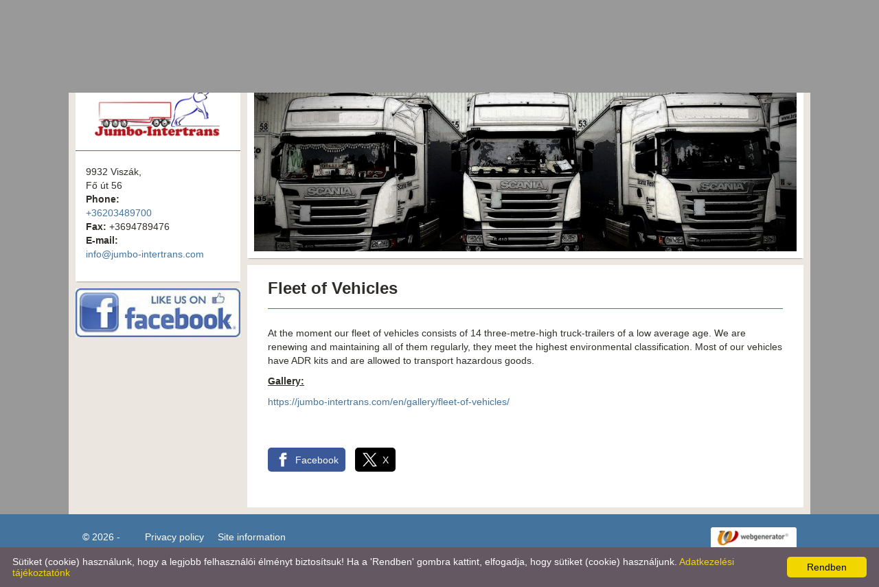

--- FILE ---
content_type: text/html; charset=UTF-8
request_url: https://jumbo-intertrans.com/en/fleet-of-vehicles/
body_size: 5200
content:
<!DOCTYPE html PUBLIC "-//W3C//DTD XHTML 1.0 Transitional//EN" "http://www.w3.org/TR/xhtml1/DTD/xhtml1-transitional.dtd">
<html xmlns="http://www.w3.org/1999/xhtml" xml:lang="en" lang="en">
<head>

<meta http-equiv="X-UA-Compatible" content="IE=edge" />
<meta http-equiv="content-type" content="text/html; charset=utf-8" />
<meta http-equiv="content-language" content="en" />
<meta http-equiv="expires" content="0" /><meta http-equiv="X-UA-Compatible" content="IE=EmulateIE7" />
<meta name="robots" content="index,follow" />
<meta name="language" content="en" />
<meta name="page-topic" content="all, alle" />
<meta name="distribution" content="global" />
<meta name="revisit-after" content="5 days" />
<meta name="author" content="Webgenerator Kft. - www.webgenerator.hu" />
<meta name="copyright" content="Webgenerator - www.webgenerator.hu" />
<meta name="publisher" content="Webgenerator Kft. - www.webgenerator.hu" />

<title>Fleet of Vehicles - </title>
<meta name="description" content="At the moment our fleet of vehicles consists of 14 three-metre-high truck-trailers of a low average age. We are renewing and maintaining all of them regularly, they meet the highest environmental classification. Most of our vehicles have ADR kits and are allowed to transport hazardous goods.

Gallery:

https://jumbo-intertrans.com/en/gallery/fleet-of-vehicles/

&nbsp;
" />

<meta name="DC.Title" content="Fleet of Vehicles - ">
<meta name="DC.Description" content="At the moment our fleet of vehicles consists of 14 three-metre-high truck-trailers of a low average age. We are renewing and maintaining all of them regularly, they meet the highest environmental classification. Most of our vehicles have ADR kits and are allowed to transport hazardous goods.

Gallery:

https://jumbo-intertrans.com/en/gallery/fleet-of-vehicles/

&nbsp;
">
<meta name="DC.Publisher" content="Webgenerator Kft. - www.webgenerator.hu">
<meta name="DC.Language" content="en">

<meta property="og:url" content="https://jumbo-intertrans.com/en/fleet-of-vehicles/"/>
<meta property="og:title" content=""/>
<meta property="og:description" content="At the moment our fleet of vehicles consists of 14 three-metre-high truck-trailers of a low average age. We are renewing and maintaining all of them regularly, they meet the highest environmental classification. Most of our vehicles have ADR kits and are allowed to transport hazardous goods.

Gallery:

https://jumbo-intertrans.com/en/gallery/fleet-of-vehicles/

&nbsp;
"/>

<script type="text/javascript">
    var _lang = 'en';
    var _show_page_search = true;    
    var _show_page_search_error_1 = 'Legalább 3 karaktert meg kell adni a kereséshez!';    
</script>
<link rel='shortcut icon' type='image/x-icon' href='//jumbo-intertrans.com/images/microsites/favicon/28364732859e791306c2ed.ico' />

<link href="/css/sweetalert.css" rel="stylesheet" type="text/css" media="screen, print" />
<script language="javascript" type="text/javascript" src="/js/sweetalert.min.js"></script>

<link href="/css/video-js.css" rel="stylesheet" type="text/css" media="screen, print" />
<script language="javascript" type="text/javascript" src="/js/video.js"></script>

<link href="/css/popups.css" rel="stylesheet" type="text/css" media="screen, print" />
<link href="/css/cookies.css" rel="stylesheet" type="text/css" media="screen, print" />
<link href="/css/responsive/cookies.css" rel="stylesheet" type="text/css" media="screen, print" />
<link href="/css/socials.css" rel="stylesheet" type="text/css" media="screen, print" />
<script language="javascript" type="text/javascript" src="/js/cookies.js"></script>

<link href="/css/postapont.css" rel="stylesheet" type="text/css" media="screen, print" />

<script type="text/javascript">
		details = 1
	</script>

<script src='https://www.google.com/recaptcha/api.js'></script>

<script>
    var GLOBAL_MESSAGES = {
        global_error: 'Hiba',
        global_system_message: 'Rendszerüzenet',
        orders_empty_amount: 'Nem adott meg mennyiséget!',
        orders_to_basket_failed: 'A tétel kosárba helyezése sikertelen volt!',
        orders_to_basket_success: 'A tétel sikeresen a kosárba került!',
        orders_go_to_basket: 'Ugrás a kosárhoz',
        orders_continue_shopping: 'Vásárlás folytatása',
        orders_basket_delete_confirm: 'Biztosan törölni szeretné a tételt?',
        orders_basket_delete_confirm_yes: 'Igen, törlöm!',
        orders_basket_delete_cancel: '',
    }                
</script>


<link href="/css/fonticons2.css" rel="stylesheet" type="text/css" media="screen, print" />



<link href="/css/quill.snow.css" rel="stylesheet" type="text/css" media="screen, print" />
<script language="javascript" type="text/javascript" src="/js/quill.js"></script>

<style type="text/css">
    html body div#footer {
        height: auto !important;
        line-height: normal !important;
        padding: 25px 10px !important;
        box-sizing: initial !important;
    }
</style>
<link href="/css/responsive/css_resp_16/styles_base_color1.css" rel="stylesheet" type="text/css" media="screen, print" />

<link href="/css/swiper.css" rel="stylesheet" type="text/css" media="screen, print" />
<link href="/css/fonticons.css" rel="stylesheet" type="text/css" media="screen, print" />

<link href="/css/responsive/styles_fancybox.css" rel="stylesheet" type="text/css" media="screen, print" />
<link href="/css/jquery.datetimepicker.css" rel="stylesheet" type="text/css" media="screen, print" />

<link href="/css/responsive/styles_public.css" rel="stylesheet" type="text/css" media="screen, print" />

<script language="javascript" type="text/javascript" src="//cdn.webgenerator.hu/js/jQuery/1.11.3/jquery-1.11.3.min.js"></script>
<script language="javascript" type="text/javascript" src="/js/jquery.datetimepicker.js"></script>
<script language="javascript" type="text/javascript" src="//cdn.webgenerator.hu/js/jQuery-plugins/fancybox/1.3.0/fancybox.pack.js"></script>

<script type="text/javascript">
	var colors = [];

		colors["0"] = "";
	</script>

<script language="javascript" type="text/javascript" src="/js/functions.js"></script>
<script language="javascript" type="text/javascript" src="/js/swiper.jquery.js"></script>

</head>
<body>

<div id="header">
	<div class="header_inner">
		<div id="menu">
			
			
			<a href="/en/our-company/" class="menu1 "><span></span><strong>Our company</strong></a>
			<a href="/en/activities/" class="menu2 "><span></span><strong>Activities</strong></a>
			<a href="/en/fleet-of-vehicles/" class="menu3 current"><span></span><strong>Fleet of Vehicles</strong></a>
			<a href="/en/gallery/" class="menu4 "><span></span><strong>Gallery</strong></a>
			<a href="/en/contact-us/" class="menu5  last"><span></span><strong>Contact us</strong></a>
		</div>	
	</div>				
</div>
<div id="container">	
<div id="content"><div id="content-inside"><div id="side"><div class="logo"><a href="/en/" class="logo_img"><img src="/images/microsites/logo/250x100/156ccee0.png" alt="Főoldal" title="Főoldal" width="100%" border="0" /></a></div><div class="contact">
		<h3 style="padding-left: 0;">Contact us</h3>


	9932 Viszák,<br /> Fő út 56<br />

					<strong>Phone:</strong>
									<br /><a href="tel:+36203489700">+36203489700</a>
				<br />
	
			<strong>Fax:</strong> +3694789476<br />
	
	
	
					<strong>E-mail:</strong>
									<br /><a href="mailto:info@jumbo-intertrans.com">info@jumbo-intertrans.com</a>
			</div><div class="banner">
	    <a href="https://www.facebook.com/Jumbo-Intertrans-Kft-1609656659091758/" target="_blank">
	    	<img src="/images/microsites_sidebarimages/a31141af.jpg" alt="Facebook" title="Facebook" /><br />
	    
    </a>
    </div>


</div><div id="container-data"><!-- Swiper --><div class="swiper-container"><div class="pictograms"><a href="/en/" class="logo_icons setcolor "></a></div><div class="swiper-wrapper"><div class="swiper-slide img" id="img1" style="display: block;"><img src="/images/microsites/960x320/en1db14409f89285ddedf1e7ff1ba881c6.jpeg" alt="" border="0" width="960" height="320" id="img1" class="img" /><div class="img_txts"><div class="img_txt" id="txt1" style="display: block;"></div><div class="swiper-pagination"></div></div></div></div></div><div id="data"><h1 class="title">Fleet of Vehicles</h1>

<p>At the moment our fleet of vehicles consists of 14 three-metre-high truck-trailers of a low average age. We are renewing and maintaining all of them regularly, they meet the highest environmental classification. Most of our vehicles have ADR kits and are allowed to transport hazardous goods.</p>

<p><strong><u>Gallery:</u></strong></p>

<p><a href="https://jumbo-intertrans.com/en/gallery/fleet-of-vehicles/">https://jumbo-intertrans.com/en/gallery/fleet-of-vehicles/</a></p>

<p>&nbsp;</p>






<div class="socials size_medium">
		<!-- Sharingbutton Facebook -->
	<a class="resp-sharing-button__link" onClick="facebook_click();" rel="noopener">
		<div class="resp-sharing-button resp-sharing-button--facebook resp-sharing-button--large">
			<div aria-hidden="true" class="resp-sharing-button__icon resp-sharing-button__icon--solid">
				<svg xmlns="http://www.w3.org/2000/svg" viewBox="0 0 24 24"><path d="M18.77 7.46H14.5v-1.9c0-.9.6-1.1 1-1.1h3V.5h-4.33C10.24.5 9.5 3.44 9.5 5.32v2.15h-3v4h3v12h5v-12h3.85l.42-4z"/></svg>
				<span class="scocial_text">Facebook<span class="scocial_long">&nbsp;megosztás</span>
			</div>
		</div>
	</a>
	
		<!-- Sharingbutton Twitter -->
	<a class="resp-sharing-button__link" onClick="twitter_click();" rel="noopener">
		<div class="resp-sharing-button resp-sharing-button--twitter resp-sharing-button--large">
			<div aria-hidden="true" class="resp-sharing-button__icon resp-sharing-button__icon--solid">
				<svg xmlns="http://www.w3.org/2000/svg" width="488.000000pt" height="459.000000pt" viewBox="0 0 488.000000 459.000000" preserveAspectRatio="xMidYMid meet">
					<g transform="translate(0.000000,459.000000) scale(0.100000,-0.100000)" stroke="none">
						<path d="M14 4579 c-2 -3 160 -224 359 -490 199 -266 622 -832 940 -1257 l578 -773 -37 -42 c-21 -23 -446 -482 -944 -1020 -498 -539 -907 -983 -908 -988 -2 -5 85 -9 210 -8 l213 1 70 77 c39 42 401 433 805 870 404 437 746 807 760 823 l25 29 200 -268 c110 -147 413 -553 673 -901 l474 -632 725 0 c603 0 724 2 720 13 -3 8 -187 256 -409 553 -222 296 -476 636 -564 754 -89 118 -350 469 -582 778 -232 310 -422 568 -422 572 0 7 1226 1338 1643 1783 l119 127 -219 0 -218 -1 -255 -276 c-140 -152 -483 -524 -763 -825 l-507 -548 -615 822 -616 823 -725 5 c-399 3 -728 2 -730 -1z m1718 -886 c237 -318 603 -807 813 -1088 210 -280 676 -904 1036 -1385 360 -482 658 -881 663 -888 6 -9 -65 -12 -324 -12 l-331 0 -656 878 c-1514 2023 -2278 3045 -2287 3060 -6 9 62 12 323 12 l331 0 432 -577z"/>
					</g>
				</svg>
				<span class="scocial_text">X<span class="scocial_long">&nbsp;megosztás</span>
			</div>
		</div>
	</a>
	
	
	
	
	
	
	
	
	</div>

<!--
<iframe src="" scrolling="no" frameborder="0" style="border:none; overflow:hidden; width:450px; height:35px; margin-top: 10px;" allowTransparency="true" id="fblike"></iframe>
<div class="box_share">
	<a href="#" class="share_item" onclick="return facebookshare_click()" target="_blank" class="clear" style="text-decoration: none;"><img src="/gfx/facebook.png" alt="" border="0" valign="middle" /> Megosztás</a>
	<a href="http://twitter.com/share?text=Fleet of Vehicles - &url=https://jumbo-intertrans.com/en/fleet-of-vehicles/" class="share_item" target="_blank" style="text-decoration: none;"><img src="/gfx/twitter-32.png" alt="" border="0" valign="middle" /> Tweet</a>
</div>
-->

<script type="text/javascript" language="JavaScript">
	/*
$(function() {
	var u=location.href;

	$('#fblike').attr('src', '//www.facebook.com/plugins/like.php?href='+encodeURIComponent(u)+'&layout=standard&show_faces=false&width=450&action=recommend&colorscheme=light&height=35');
});
*/

	function reddit_click() {
		window.open('//reddit.com/submit/?url='+encodeURIComponent(location.href)+'&resubmit=true&amp;title=Fleet of Vehicles - ','redditshare','toolbar=0,status=0,location=1, width=650,height=600,scrollbars=1');
		return false;
	}

	function linkedin_click() {
		window.open('//www.linkedin.com/shareArticle?mini=true&url=https://jumbo-intertrans.com/en/fleet-of-vehicles/&title=Fleet of Vehicles - &summary=&source=https://jumbo-intertrans.com/en/fleet-of-vehicles/','linkedinshare','toolbar=0,status=0,location=1, width=650,height=600,scrollbars=1');
		return false;
	}

	function pinterest_click() {
		window.open('//pinterest.com/pin/create/button/?url='+encodeURIComponent(location.href)+'&media=&description=Fleet of Vehicles - ','pinterestshare','toolbar=0,status=0,location=1, width=650,height=600,scrollbars=1');
		return false;
	}

	function tumblr_click() {
		window.open('//www.tumblr.com/widgets/share/tool?posttype=link&title=Fleet of Vehicles - &caption=&content='+encodeURIComponent(location.href)+'&canonicalUrl='+encodeURIComponent(location.href)+'&shareSource=tumblr_share_button','tumblrshare','toolbar=0,status=0,location=1, width=650,height=600,scrollbars=1');
		return false;
	}

	function twitter_click() {
		window.open('//twitter.com/intent/tweet/?text=Fleet of Vehicles - &url=https://jumbo-intertrans.com/en/fleet-of-vehicles/','twittershare','toolbar=0,status=0,location=1, width=650,height=600,scrollbars=1');
		return false;
	}

	function facebook_click() {
		window.open('//www.facebook.com/sharer.php?u='+encodeURIComponent(location.href)+'&src=sp','facebookshare','toolbar=0,status=0,location=1, width=650,height=600,scrollbars=1');
		return false;
	}
</script>
</div></div></div></div>
</div>
<div id="footer-container" class="footer_default">
	<div id="footer">
		<span>&copy; 2026 - </span>

		&nbsp;&nbsp;&nbsp;&nbsp;&nbsp;&nbsp;&nbsp;

		<a href="/en/privacy-policy/">Privacy policy</a>

		&nbsp;&nbsp;&nbsp;

		<a href="/en/site-information/">Site information</a>

		&nbsp;&nbsp;&nbsp;

		<a href="/en/impresszum/"></a>

		



<script language="javascript" type="text/javascript" src="/js/jquery.maskedinput.min.js"></script>

<div class="scroll_top" style="display: none;"><img src="/gfx/scroll_up.png" alt="" /></div>

<script type="text/javascript">
    $(document).ready(function() {
    	$('.scroll_top').bind('click', function() {
    		$('html, body').animate({
		        scrollTop: '0px'
		    }, 500);
    	});

    	$(window).scroll(function() {
			var scrollTop = $(window).scrollTop();
			if ( scrollTop > 200 ) { 
				$('.scroll_top').fadeIn();

			} else {
				$('.scroll_top').fadeOut();
			}
		});
    });
</script>

<script type="text/javascript" id="cookieinfo"
	src="/js/cookieinfo.min.js"
	data-bg="#645862"
	data-fg="#FFFFFF"
	data-link="#F1D600"
	data-cookie="CookieInfoScript"
	data-text-align="left"
	data-message="Sütiket (cookie) használunk, hogy a legjobb felhasználói élményt biztosítsuk! Ha a 'Rendben' gombra kattint, elfogadja, hogy sütiket (cookie) használjunk."
    data-linkmsg="Adatkezelési tájékoztatónk"
	data-moreinfo="/en/privacy-policy/"
	data-zindex="10001"
    data-close-text="Rendben"
    data-expires="p, 24 júl 2026 15:30:15 +0200">
</script>


			
	</div>
</div>

<script type="text/javascript">
    $(document).ready(function() {
    });
</script>
<a href='/hu/' title=" - Magyar" class="languagechooser"> - Magyar</a><a href='/en/' title=" - Angol" class="languagechooser"> - Angol</a><a href='/de/' title=" - Német" class="languagechooser"> - Német</a></body>
</html>

--- FILE ---
content_type: text/html; charset=UTF-8
request_url: https://jumbo-intertrans.com/en/jsrpc/getLanguages/
body_size: 265
content:
<div class="lang-container">
    <div class="lang-inner">

		
				<span class="langs_akadalymentes">
				<a href="/hu/" class="hu"><span>Magyar</span><img src="/gfx/hu.gif" alt="Magyar" title="Magyar" border="0" width="19" height="16" /></a>
				<a href="/en/" class="en"><span>English</span><img src="/gfx/en.gif" alt="English" title="English" border="0" width="19" height="16" /></a>
				<a href="/de/" class="de"><span>Deutsch</span><img src="/gfx/de.gif" alt="Deutsch" title="Deutsch" border="0" width="19" height="16" /></a>
				</span>
		    </span>
</div>



--- FILE ---
content_type: text/css
request_url: https://jumbo-intertrans.com/css/responsive/css_resp_16/styles_base_color1.css
body_size: 3819
content:
html, body, form, fieldset,
h1, h2, h3, h4, h5, h6, p, pre, samp, span,
blockquote, ul, li, ol, dl, dd, dt, address, div, abbr, dfn, acronym,
table, tr, th, td,
input, select, option, textarea {
    margin: 0;
    padding: 0;
    font: 14px "Arial", "Verdana", "Trebuchet MS", "Tahoma", "Times New Roman";
    text-align: left;
}
h1, h2, h3, h4, h5, h6, p, pre, samp, span,
blockquote, ul, li, ol, dl, dd, dt, address, abbr, dfn, acronym {
    cursor: text;
}
.clearfix:after {
    content: "."; 
    display: block; 
    height: 0; 
    clear: both; 
    visibility: hidden;
}
.clearfix { display: inline-block }

*:active, object:focus, embed:focus, a { outline: none }
label { cursor: pointer }
fieldset { border: none }
input, select, option, textarea { font-size: 100% }
.bug { border: 1px solid red }

html {
	background-color: #999999;	
}

body {	
    color: #312d2a;
    line-height: 20px;
    text-align: center;
    background: transparent;
    /*background-color: #999999;
	background-image: -webkit-gradient(linear, left top, left bottom, from(#444444), to(#999999));
	background-image: -webkit-linear-gradient(top, #444444, #999999);
	background-image: -moz-linear-gradient(top, #444444, #999999);
	background-image: -ms-linear-gradient(top, #444444, #999999);
	background-image: -o-linear-gradient(top, #444444, #999999);
	background-image: linear-gradient(to bottom, #444444, #999999);
	filter:  progid:DXImageTransform.Microsoft.gradient(GradientType=0,startColorstr='#444444', endColorstr='#999999');
	-ms-filter: "progid:DXImageTransform.Microsoft.gradient(GradientType=0,startColorstr='#444444', endColorstr='#999999')";*/
}
/*
** container
**/
div#container {
	display: inline-block;
	background: transparent;
	width: 1570px;
	position: relative;
	z-index: 11;
}

/*
** header
**/
div#header {
	background-color: #44749d;
	width: 100%;
	height: auto;
	position: relative;
}
div.header_inner {
	background-color: #ebe7e0;
	margin: 0 10px;
	height: 60px;
}
div.logo {
	background-color: #fff;
	width: 100%;
	padding: 15px 0;
	line-height: 26px;	
	position: relative;
	z-index: 10;
	border-bottom: 1px solid #44749d;
}
div.logo a.logo_txt,
div.logo a.logo_txt:hover {
	display: block;
	padding: 20px;
	color: #312d2a;
	text-decoration: none;
}
div.logo a.logo_txt strong {
	display: block;
	margin-bottom: 10px;
	font-size: 26px;
}

/*
** scrollable_img
**/
div.scrollable_img {
	margin-bottom: 10px;
	
	border: 10px solid #fff;

	-webkit-box-shadow: 0 2px 2px -2px #434343;
	   -moz-box-shadow: 0 2px 2px -2px #434343;
	        box-shadow: 0 2px 2px -2px #434343;

	position: relative;
}
div.scrollable_img img {
	width: 100% !important;
	height: auto !important;	
}
div.scrollable_img img#img2,
div.scrollable_img img#img3 {
	position: absolute;
	left: 0;
	top: 0;
}

/*
** content
**/
div#content {
	background-color: #ebe7e0;
	margin: 0 10px;
	padding: 10px;
	position: relative;
	z-index: 11;
}
div#content-inside {
	background-color: #ebe7e0;
}

/*
** container-data
**/
div#container-data {
	display: inline-block;
	width: 1250px;
	vertical-align: top;
}

/*
** side
**/
div#side {
	display: inline-block;
	background-color: #ebe7e0;
	width: 270px;
	padding: 0 10px 0 0;
	vertical-align: top;
}

/*
** data
**/
div#data {
	background-color: #fff;
	padding: 20px 30px 30px 30px;
}

/*
** menu
**/
div#menu {	
	background-color: #44749d;
	height: 66px;
	margin: 0;
	padding: 2px 0 2px 0;
	text-align: center;	
}
div#menu a {
	display: inline-block;
	width: 268px;	
	line-height: 16px !important;
	margin: 2px;
	padding: 0;	
	color: #fff;
	text-align: center;
	border-radius: 3px;
	border-bottom: 1px solid #335776;
	vertical-align: middle;

	background-color: #5682a7;
	background-image: -webkit-gradient(linear, left top, left bottom, from(#44749d), to(#5682a7));
	background-image: -webkit-linear-gradient(top, #44749d, #5682a7);
	background-image: -moz-linear-gradient(top, #44749d, #5682a7);
	background-image: -ms-linear-gradient(top, #44749d, #5682a7);
	background-image: -o-linear-gradient(top, #44749d, #5682a7);
	background-image: linear-gradient(to bottom, #44749d, #5682a7);
	filter:  progid:DXImageTransform.Microsoft.gradient(GradientType=0,startColorstr='#44749d', endColorstr='#5682a7');
	-ms-filter: "progid:DXImageTransform.Microsoft.gradient(GradientType=0,startColorstr='#44749d', endColorstr='#5682a7')";

	text-shadow: 0 1px 1px #182531;
}
div#menu a:hover,
div#menu a.current {
	background-color: green;
	background-color: #5682a7;
	background-image: -webkit-gradient(linear, left top, left bottom, from(#5682a7), to(#44749d));
	background-image: -webkit-linear-gradient(top, #5682a7, #44749d);
	background-image: -moz-linear-gradient(top, #5682a7, #44749d);
	background-image: -ms-linear-gradient(top, #5682a7, #44749d);
	background-image: -o-linear-gradient(top, #5682a7, #44749d);
	background-image: linear-gradient(to bottom, #5682a7, #44749d);
	filter:  progid:DXImageTransform.Microsoft.gradient(GradientType=0,startColorstr='#5682a7', endColorstr='#44749d');
	-ms-filter: "progid:DXImageTransform.Microsoft.gradient(GradientType=0,startColorstr='#5682a7', endColorstr='#44749d')";
}
div#menu a span {
	display: inline-block;
	width: 0;
	height: 60px;
	vertical-align: middle;
}
div#menu a strong {
	display: inline-block;
	line-height: 24px;
	padding: 8px 10px;
	font-size: 16px;
	vertical-align: middle;
}

/*
** menu_side
**/
div.menu_side {
	width: 100%;
	margin-bottom: 25px;
}
div.menu_side a,
div.menu_side a:hover {
	display: block;
	background-color: #cad7e3;	
	padding: 17px 10px;
	margin: 0 0 2px 0;
	color: #44749d;
	font-size: 16px;
	font-weight: bold;
	text-align: left;
	text-decoration: none;
	border-radius: 3px;
	border-bottom: 1px solid #bcb9b3;
}
div.menu_side a:hover,
div.menu_side a.hover {
	background-color: #bdc9d5;
}

/*
** contact
**/
div.contact {
	background-color: #fff;
	margin-bottom: 10px;
	padding: 20px 15px 30px 15px;
	color: #312d2a;

	-webkit-box-shadow: 0 2px 2px -2px #434343;
	   -moz-box-shadow: 0 2px 2px -2px #434343;
	        box-shadow: 0 2px 2px -2px #434343;
}
div.contact h3 {
	display: none;
}

/*
** footer
**/
div#footer-container {
	background-color: transparent !important;
	width: 100%;
	text-align: center;
}
div#footer {
	display: inline-block;
	background-color: #ebe7e0 !important;
	width: 1340px;
	margin: 0 auto;
	padding: 0;
	line-height: 24px;
	color: #fff;
	osition: relative;
}
div#footer * {
	color: #fff;
}
div#footer div.webgenerator {
	top: 22px;
	right: 10px;
}
div.lang {
	background: none;
	background-color: #fff;
	top: 80px !important;
	right: 20px !important;
}
div.lang a {
	display: block;
	margin: 3px 1px;
	padding: 0 0 !important;
	width: 19px !important;
}

/*@media only screen and (min-width: 1400px) and (max-width: 2048px) {
	div#container {
		width: 1400px;
	}
	div#container-data {
		width: 1080px;
	}
	div#menu a strong {
		font-size: 18px;
	}	
	#container div.list {
		width: 50%;		
	}	
	#container form.form label span.title,
	#container form.form div.label span.title {
		width: 100px;
	}
	#container form.form input.btn {
		margin-left: 110px;
	}
	#container form.form label.textarea textarea.comment {
		width: 735px;
		height: 200px;
	}
}
@media only screen and (min-width: 1100px) and (max-width: 1400px) {
	div#container {
		width: 1100px;
	}
	div#footer {
		width: 1050px;	
	}
	div#side {
		width: 240px;
	}
	div#container-data {
		width: 810px;
	}
	div.header_inner {
		height: 60px;
	}
	div#menu {
		height: 56px;
	}
	div#menu a strong {
		line-height: 16px;
		font-size: 16px;
	}
	div#menu a {
		width: 195px;
	}
	div#menu a span {
		height: 50px;
	}
	#container div.detail div.list_container {
		width: 100%;
	}
	#container div.list {
		width: 100%;		
	}
	#container div.detail_gallery div.box_gallery {
		width: 32%;
	}
	#container form.form label.textarea textarea.comment {
		width: 300px;
		height: 100px;
	}
}*/
	div#side {
		width: 240px;
	}
	div#container {		
		width: 1100px;
		margin: 0 auto;
	}
	div#footer {
		width: 1040px;	
	}
	div#container-data {
		width: 810px;
	}
	div#menu {
		height: 56px;
	}
	div#menu a strong {
		line-height: 16px;
		font-size: 16px;
	}
	div#menu {
		height: 56px;
	}
	div#menu a strong {
		line-height: 16px;
		font-size: 16px;
	}
	div#menu a {
		width: 195px;
	}
	div#menu a span {
		height: 50px;
	}
	div#menu a span {
		height: 50px;
	}	
	#container div.list {
		width: 50%;		
	}	
	#container form.form label span.title,
	#container form.form div.label span.title {
		width: 100px;
		text-align: left;
	}
	#container form.form input.btn {
		margin-left: 110px;
	}
	#container form.form label.textarea textarea.comment {
		width: 735px;
		height: 200px;
	}
@media only screen and (max-width: 1100px) {
	div#container {
		width: 980px;
	}
	div#footer {
		width: 920px;	
	}
	div#side {
		width: 220px;
	}
	div#container-data {
		width: 710px;
	}
	div.header_inner {
		height: 60px;
	}
	div#menu {
		height: 56px;
	}
	div#menu a strong {
		line-height: 16px;
		font-size: 14px;
	}
	div#menu a {
		width: 165px;
	}
	div#menu a span {
		height: 50px;
	}
	#container div.detail div.list_container {
		width: 100%;
	}
	#container div.list {
		width: 100%;		
	}
	#container div.detail_gallery div.box_gallery {
		width: 31%;
	}
	#container form.form label.textarea textarea.comment {
		width: 300px;
		height: 100px;
	}
	div.swiper-container {
		width: 690px !important;
	}
	#container form.form label span.title,
	#container form.form div.label span.title {
		text-align: right;
	}
}

/*
** ul
**/
ul {
	margin: 5px 0 10px 20px;
}

/*
**	additional
**/
.marked { font-weight: bold }
.pointer { cursor: pointer }
.fleft { float: left }
.fright { float: right }
.clear { clear: both }
.tcenter { text-align: center }
.tright { text-align: right }
.tleft { text-align: left }
#container .iblock { display: inline-block }
#container .vmiddle { vertical-align: middle }
#container .mt10 { margin-top: 10px }
#container .mr5 { margin-right: 5px }
#container .pb5 { padding.bottom: 5px }
div { line-height: 20px }
p {
	padding: 5px 0;
	line-height: 20px;
}

/*
**	links
**/
a {
    color: #44749d;
	text-decoration: none;
}
a:hover {
    text-decoration: underline;
}

/*
** headers
**/
h1, h2 {
	margin-bottom: 20px;
	padding-bottom: 15px;
	font-size: 24px;
	color: #312d2a;
	font-weight: bold;
	border-bottom: 1px solid #44749d;
}
h1 a,
h1 a:hover {
	text-decoration: none;
}
h3 {
	margin-bottom: 12px;
	padding-bottom: 8px;
	color: #312d2a;
	font-size: 18px;
	font-weight: bold;
	border-bottom: 1px solid #44749d;
}
h4 {
	margin-bottom: 10px;
	color: #312d2a;
	font-size: 16px;
	font-weight: bold;
}

/*
** list
**/
div.list {	
	display: inline-block;
	width: 50%;
	margin-top: -5px;
	padding-bottom: 5px;
	vertical-align: top;
	border-top: 5px solid #ebe7e0;	
}
#container div.list_double div.list {
	width: 50%;
}
div.list_first {
	margin-top: -21px;
	margin-left: -30px;
	margin-right: -30px;
	border-top: 5px solid #ebe7e0;	
}
div.list_left_border {
	margin-left: -5px;
	padding-right: 5px;
	border-left: 5px solid #ebe7e0;
}
#container div.list_container {
	display: inline-block;
	width: 50%;
	vertical-align: top;
}	
#container div.detail div.list {
	width: 100%;
}
div.list_last {
	border-bottom: 5px solid #ebe7e0;
}
a.title,
a.title:hover,
span.atitle {
	display: block;
	width: 100%;
	margin-bottom: 5px;
	padding-bottom: 3px;
	color: #312d2a;
	font-size: 16px;
	font-weight: bold;
	text-decoration: none;
	border-bottom: 1px solid #44749d;
}
a.title span.date {
	float: right;
	color: #312d2a;
	font-size: 13px;
}
span.date_detail {
	display: block;
	margin: -10px 0 15px 0;
	color: #312d2a;
	font-size: 13px;	
}
.detail,
.detail:hover {
	display: inline-block;
	background-color: #44749d;
	margin-top: 10px;
	padding: 8px 20px;
	color: #fff;
	font-size: 13px;
	font-weight: bold;
	text-align: center;
	text-decoration: none;
	vertical-align: middle;
	border: none;
	border-radius: 4px;
}
.detail:hover {
	background-color: #518abb;
}

/*
** detail
**/
div.list_inner {
	padding: 15px 30px;
}

/*
** box
**/
table.box {
	width: 100%;
}
td.img {
	/*background-color: #ebe7e0;*/
	padding: 0;
	text-align: center;
	vertical-align: top;
}
td.img a,
td.img a:hover {
	text-decoration: none;
	margin: 0;
}

/*
** table
**/
table.table {
	border-collapse: collapse;
}
table.table td,
table.table th {
	position: relative;
	height: 60px;
	font-size: 16px;
	color: #44749d;
	text-align: center;
	vertical-align: middle;
}
table.table td.current {
	background-color: #c9d6e2;
}
table.table td.today {
	background-color: #44749d;
}
table.table th {
	font-size: 18px;
}
table.table td a,
table.table td a:hover {
	display: block;
	line-height: 60px;
	text-decoration: none;
	position: absolute;
	left: 0;
	right: 0;
	top: 0;
	bottom: 0;
}
table.table td a:hover {
	background-color: #44749d;
	color: #fff;
}
table.table td.today a,
table.table td.today a:hover {	
	color: #fff !important;	
}
table.table td.fake {
	background: #f0f0f0 !important;
}
table.table td,
table.table th {
	background-color: #fff;
	border: 1px solid #44749d;
}
table.table th {
	background-color: #44749d;
	font-weight: bold;
	color: #fff;
	border-right: 1px solid #c9d6e2;
}
table.table th:last-child {
	border-right: 1px solid #44749d;
}
div.calendar_header {
	width: 600px;
	margin-bottom: 10px;
	text-align: center;
	line-height: 20px;
}
div.calendar_header strong {
	color: #44749d;
	font-size: 22px;
}
div.calendar_header a,
div.calendar_header a:hover {
	text-decoration: none;
}

/*
** form
**/
form.form label,
form.form div.label {
	display: inline-block;
	min-height: 30px;
	margin-bottom: 8px;
	position: relative;
}
form.form label span.title,
form.form div.label span.title {
	display: inline-block;	
	width: 130px;
	text-align: right;
	vertical-align: middle;
}
form.form .marked span.title {
	font-weight: bold;
}
form.form label input,
form.form label textarea {
	background-color: #f7f5f3;
	width: 300px;
	height: 10px;
	margin-left: 5px;
	padding: 10px;
	border: 1px solid #ebe7e0;
	border-radius: 4px;
	vertical-align: middle;
}
form.form label.textarea {
	height: auto;
}
form.form label.textarea textarea.comment {
	width: 765px;
	height: 200px;
}
form.form label.textarea textarea {
	height: 100px;
	vertical-align: top;	
}
form.form label.error input,
form.form label.error textarea,
form.form div.error input,
form.form div.error textarea {
	border-color: #f70029;
}
form.form label span.error,
form.form div span.error {
	display: none;
	background-color: #f70029;
	width: 32px;
	height: 32px;
	line-height: 32px;
	color: #fff;
	font-size: 16px;
	font-weight: bold;
	text-align: center;
	border-radius: 4px;	
	position: absolute;
	top: 0;
	right: -34px;
}
form.form label.error span.error,
form.form div.error span.error {
	display: inline-block;
	vertical-align: middle;
}
form.form input.btn {
	background-color: #44749d;
	margin-left: 140px;
	padding: 10px 40px;
	color: #fff;
	font-size: 14px;
	font-weight: bold;
	border: none;
	border-radius: 4px;
	cursor: pointer;
}
form.form input.btn:hover {
	background-color: #4a7fac;
}
form.form div.chb {
	display: inline-block;
	vertical-align: top;
}
form.form div.chb label {
	display: block;
	margin-bottom: 0;
	padding-right: 10px;
}
form.form div.chb label input {
	width: auto;
	height: auto;
	margin-right: 5px;
	padding: 0;
	vertical-align: middle;
}
form.form div select {
	width: 320px;
}

/*
** error
**/
div.error {
	margin-bottom: 10px;
}
div.error,
div.error * {
	color: #f70029;
}

/*
** box_gallery
**/
div.box_gallery {
	display: inline-block;
	margin: 0 5px 20px 5px;
	width: 31%;
	height: auto;
	text-align: left;
	vertical-align: top;
}
div.full_width div.list {
	width: 100%;
}
div.full_width div.box_gallery {
	width: 23%;
}
div.box_gallery img {
	margin-bottom: 5px;
}

/*
** back
**/
a.back {
	display: inline-block;
	margin-top: 20px;
}

/*
** price
**/
div.price {
	margin: 8px 0;
}

/*
** pager
**/
div.pager {
	margin-top: 20px;
	text-align: center;
}
div.pager a,
div.pager strong {
	display: inline-block;
	width: 30px;
	height: 30px;
	line-height: 30px;
	margin-bottom: 5px;
	text-align: center;
	vertical-align: middle;
}
div.pager a.arrow,
div.pager a.arrow:hover {	
	background-color: #cad7e3;
	text-decoration: none;
}

/*
** detail_gallery
**/
div.detail_gallery div.box_gallery {
	width: 24%;
}

/*
** img_txts
**/
div.img_txts {	
	width: 70%;	
	height: 90px;
	margin: 0 auto;
	position: absolute;	
	text-align: center;
	z-index: 10;
	bottom: 70px;
	left: 50%;
	margin: 0 0 0 -35%;
}
div.img_txts div.opacity {
	background: #fff;
	height: 150px;
	opacity: 0.3;
	position: absolute;
	left: 0;
	top: 0;
	right: 0;
	bottom: 0;
}
div.img_txts div.opacity2 {
	background: #fff;
	height: 140px;
	opacity: 0.7;
	position: absolute;
	left: 5px;
	top: 5px;
	right: 5px;
	bottom: 5px;
}
div.img_txt {
	display: none;
	font-size: 16px;
	text-align: center;
	position: absolute;
	left: 20px;
	right: 20px;
	top: 0;
}
div.img_txt table {
	margin-top: 20px;
	position: relative;
	z-index: 10;
}
div.img_txt_inner {
	margin: 0 20px;
	height: 40px;
	text-align: center;
	overflow: hidden;
}
.swiper-pagination {
	display: inline-block !important;
	margin: 120px 0 0 0;
	position: static !important;
}
.swiper-pagination-bullet {
	width: 12px !important;
	height: 12px !important;
	margin: 0 5px;
	border: 1px solid #000 !important;
}
.swiper-pagination-bullet-active {
	background: #fff !important;
}
div.img_txts a.btn,
div.img_txts a.btn:hover {
	display: inline-block;
	margin: 10px 0;
	padding: 10px 25px;
	color: #44749d;
	font-size: 14px;
	text-decoration: none;
	border-radius: 3px;
	position: relative;
}
div.img_txts a.btn:hover {
	color: #fff;
}
div.img_txts a.btn span {
	background: transparent;
	border: 1px solid #44749d;
	border-radius: 3px;
	position: absolute;
	left: 0;
	right: 0;
	top: 0;
	bottom: 0;
	cursor: pointer;	
}
div.img_txts a.btn:hover span {
	background-color: #518abb;
}
div.img_txts a.btn strong {
	font-weight: normal;
	cursor: pointer;
	position: relative;
	z-index: 1;
}
div.pictograms {
	display: inline-block;
	margin-left: -20px;
	position: absolute;
	top: 5px;
	left: 50%;
	z-index: 10;
}
a.logo_icons,
a.logo_icons:hover {
	display: inline-block;
	margin-bottom: 20px;
	color: #000;
	font-size: 50px;
	text-decoration: none;
}

/*
** swiper-container
**/
div.swiper-container {	
	display: inline-block;
	width: 790px;
	margin: 0 10px 10px 0;
	border: 10px solid #fff;

	-webkit-box-shadow: 0 2px 2px -2px #434343;
	   -moz-box-shadow: 0 2px 2px -2px #434343;
	        box-shadow: 0 2px 2px -2px #434343;

	position: relative;
}
div.swiper-container img {
	width: 100% !important;
	height: auto !important;	
}

/*
** menu_side
**/
div.menu_side a.icons:before {
	float: right;
	margin: -2px 5px 0 3px;
	font-size: 22px;
	vertical-align: bottom;
}

/*
** footer
**/
div#footer-container.footer_default,
div#footer-container.footer_default #footer  {
	background-color: #44739d !important;	
}

div#footer-container.footer_default #footer  {
	padding: 30px 0 20px 0;
}

/*
** content
**/
div#content {
	border-bottom: none !important;
}

/*
** detail
**/
div.list_inner {
	padding: 15px !important;
}

/*
** box_gallery
**/
div.box_gallery {
	margin: 0 5px 20px 0;
	width: 30%;
}

/*
** detail_gallery
**/
div.detail_gallery div.box_gallery {
	width: 32%;
}
